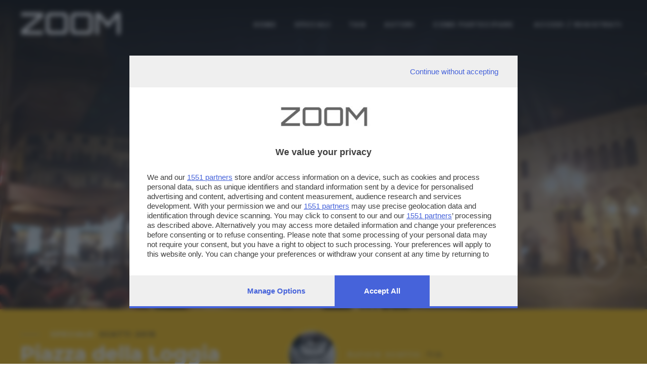

--- FILE ---
content_type: text/css
request_url: https://zoom.giornaledibrescia.it/bootstrap/css/zoom.css
body_size: 8232
content:
/*!
 * Start Bootstrap - Agency Bootstrap Theme (http://startbootstrap.com)
 * Code licensed under the Apache License v2.0.
 * For details, see http://www.apache.org/licenses/LICENSE-2.0.
 */

body {
  overflow-x: hidden;
  font-family: 'Raleway', sans-serif;
  color: #333;
}

.container-fluid-zoom {
  width: 90%;
  padding-right: 15px;
  padding-left: 15px;
  margin-right: auto;
  margin-left: auto;
}

.relative {
  position: relative;
}

/* FONT FAM */

.fam-Mont {
  font-family: 'Montserrat', sans-serif;
}

.fam-Robo {
  font-family: 'Roboto Condensed', sans-serif;
}

.fam-Pop {
  font-family: 'Poppins', sans-serif;
}

.fam-Rale {
  font-family: 'Raleway', sans-serif;
}

.fam-Day {
  font-family: 'Days One', sans-serif;
}

.font13 {
  font-size: 13px;
}

/* FONT */

/* HEAD */

.over-fix-top {
  position: fixed;
  top: 0px;
  right: 0px;
  z-index: 1000;
  left: 0;
  transition: all 0.3s ease 0s;
  /* box-shadow: 0 1px 22px rgba(0, 0, 0, 0.10); */
}

.white-fix-top {
  position: fixed;
  top: 0px;
  right: 0px;
  z-index: 1000;
  left: 0;
  background: #fff;
  transition: all 0.3s ease 0s;
  xbox-shadow: 0 1px 22px rgba(0, 0, 0, 0.10);
}

.navbar {
  margin: 28px 0 28px 0;
}

.logo-zoom {
  font-family: 'Orbitron', sans-serif;
  font-size: 60px;
  font-weight: 500;
  color: #fff;
  letter-spacing: 0px;
}

.smaller .logo-zoom {
  font-family: 'Orbitron', sans-serif;
  font-size: 60px;
  margin-left: 15px;
}

.navbar.navbar-smaller {
  margin: 0px;
  padding: 7px 0 0 0;
}

.navbar-nav>li a {
  font-family: 'Poppins', sans-serif;
  position: relative;
  padding: 0 18px;
}

.user-box {
  margin-top: 20px !important;
}

.navbar-nav>li.nav-item>a {
  position: relative;
  text-transform: uppercase;
  font-weight: 600;
  font-size: 12px;
  text-decoration: none;
  color: #fff;
  letter-spacing: 2px;
}

.white-fix-top .navbar-nav>li.nav-item>a {
  position: relative;
  text-transform: uppercase;
  font-weight: 600;
  font-size: 12px;
  text-decoration: none;
  color: #666;
  letter-spacing: 2px;
}

.white-fix-top .logo-zoom {
  font-family: 'Orbitron', sans-serif;
  font-size: 60px;
  font-weight: 500;
  color: #666;
  letter-spacing: 0px;
}

@media (max-width:991px) {
  .user-box-mobile {
    margin-top: 5px !important;
  }
}

@media (min-width:992px) and (max-width:1199px) {
  .navbar-nav>li a {
    padding: 0 15px;
  }
  .navbar-nav>li.nav-item>a {
    font-size: 11px;
  }
}

.navbar-nav>li.nav-item.active>a {
  color: #fad906 !important;
}

.widthAll {
  margin-left: calc(50% - 50vw);
  margin-right: calc(50% - 50vw);
  width: auto;
  max-width: 1000%;
}

.nav-bottom {
  background: #333;
}

@media (max-width:767px) {
  .dic-bottom {
    display: none;
  }
}

@media (min-width:768px) {
  .dic-bottom {
    font-size: 11px;
    text-transform: uppercase;
  }
}

.menu {
  border: none;
  margin: 0px;
  padding: 0px;
  background: transparent;
  color: #aaa;
}

.menu.active {
  color: #fff;
}

.nav-bottom a {
  color: #777;
}

.dropdown-menu {
  background: #333;
  font-size: 13px;
}

.dropdown-item {
  padding: 20px 15px;
}

.nav-bottom i {
  font-size: 22px;
}

.nav-bottom .col {
  border-right: 1px solid #999;
  margin: 15px 0px;
}

.nav-bottom .col:last-child {
  border-right: none;
}

.nav-bottom .col.active a {
  color: #ffdd00 !important;
}

/* HEADER */

.bg-ultra-dark {
  background: #000;
}

.bg-yellow {
  background: #ffc107;
}

.text-muted {
  color: #777;
}

.text-primary {
  color: #fed136;
}

p {
  font-size: 13px;
}

p.large {
  font-size: 16px;
}

a, a:hover, a:focus, a:active, a.active {
  outline: 0;
}

a {
  color: #fed136;
  margin: 0px;
  padding: 0px;
  text-decoration: none;
}

a:hover, a:focus, a:active, a.active {
  color: #fec503;
}

h1, h2, h3, h4, h5, h6 {
  text-transform: uppercase;
  font-family: Montserrat, "Helvetica Neue", Helvetica, Arial, sans-serif;
  font-weight: 700;
}

.img-centered {
  margin: 0 auto;
}

.bg-light-gray {
  background-color: #f7f7f7;
}

.bg-darkest-gray {
  background-color: #222;
}

.btn-primary {
  border-color: #fed136;
  text-transform: uppercase;
  font-family: Montserrat, "Helvetica Neue", Helvetica, Arial, sans-serif;
  font-weight: 700;
  color: #fff;
  background-color: #fed136;
}

.modal-body {
  position: relative;
  padding: 0px;
}

/* SPACER */

.mt10 {
  margin-top: 10px;
}

.mt20 {
  margin-top: 20px;
}

.mb10 {
  margin-bottom: 10px;
}

.mb20 {
  margin-bottom: 20px;
}

.mb30 {
  margin-bottom: 30px;
}

.mb40 {
  margin-bottom: 40px;
}

.mr5 {
  margin-right: 5px;
}

.mr10 {
  margin-right: 10px;
}

.my100 {
  margin: 100px 0px;
}

.py40 {
  padding: 40px 0px;
}

.py80 {
  padding: 80px 0px;
}

.py100 {
  padding: 100px 0px;
}

.px120 {
  padding: 0px 120px;
}

.plr20 {
  padding-left: 20px;
  padding-right: 20px;
}

.pt20 {
  padding-top: 20px;
}

.pt40 {
  padding-top: 40px;
}

.pb20 {
  padding-bottom: 20px;
}

.pb20 {
  padding-bottom: 20px;
}

.p20 {
  padding: 20px;
}

/* NUOVO */

.mrg10 {
  margin-bottom: 10px;
}

.spacer {
  margin: 150px 0px 50px 0px;
}

.spacer1 {
  margin: 50px 0px 50px 0px;
}

@media (max-width:767px) {
  .spacer {
    padding: 0 20px;
  }
  .spacer1 {
    margin: 75px 0px 50px 0px;
  }
}

#registrati {
  margin-bottom: 50px;
}

.carousel-item {
  position: unset;
}

.photo {
  -ms-background-size: cover;
  -o-background-size: cover;
  -moz-background-size: cover;
  -webkit-background-size: cover;
  background-size: cover;
  position: relative;
  height: 85vh;
  z-index: 1;
  overflow: hidden;
}

.photo-detail {
  -ms-background-size: cover;
  -o-background-size: cover;
  -moz-background-size: cover;
  -webkit-background-size: cover;
  background-size: cover;
  position: relative;
  height: 85vh;
  z-index: 1;
}

.photo-author {
  -ms-background-size: cover;
  -o-background-size: cover;
  -moz-background-size: cover;
  -webkit-background-size: cover;
  background-size: cover;
  position: relative;
  height: 55vh;
  z-index: 0;
}

.photo-special {
  -ms-background-size: cover;
  -o-background-size: cover;
  -moz-background-size: cover;
  -webkit-background-size: cover;
  background-size: cover;
  position: relative;
  height: 80vh;
  z-index: 0;
  overflow: hidden;
}

.layer-dark {
  position: absolute;
  width: 100%;
  height: 100%;
  background: rgba(0, 0, 0, 0.8);
  transition: all 0.3s ease 0s;
  bottom: 0;
  overflow: hidden;
}

.over-hidden {
  overflow: hidden;
}

.container-special {
  height: 60vh;
  position: relative;
}

.br-radius {
  border-radius: 15px;
}

.image-first-box {
  width: 50%;
  height: 50%;
  float: left;
}

.image-flat-box {
  width: 50%;
  height: 50%;
  float: left;
  margin-bottom: -25%;
}

.image-box {
  width: 25%;
  height: 25%;
  float: left;
}

.creative {
  padding: 2px;
  overflow: hidden;
}

.fixed {
  background-attachment: fixed;
}

.image-center-box {
  position: absolute;
  right: 0px;
  bottom: 0px;
  width: 80%;
  z-index: 10;
}

.image-left-box {
  width: 80%;
  z-index: 1;
}

@media (max-width:767px) {
  .image-right-box {
    position: absolute;
    right: 15px;
    bottom: 0px;
    width: 70%;
    z-index: 10;
  }
  .image-left-box {
    width: 70%;
    z-index: 1;
  }
}

@media (min-width:768px) and (max-width:991px) {
  .image-right-box {
    position: absolute;
    right: 15px;
    bottom: 0px;
    width: 50%;
    z-index: 10;
  }
  .image-left-box {
    width: 50%;
    z-index: 1;
  }
}

@media (min-width:1200px) {
  .image-right-box {
    position: absolute;
    right: 0px;
    bottom: 0px;
    width: 60%;
    z-index: 10;
  }
  .image-left-box {
    width: 60%;
    z-index: 1;
  }
}

.zoom-intro {
  position: absolute;
  width: 100%;
  bottom: 0;
  left: 0;
  top: 0;
  padding-top: 150px;
  color: #fff;
  font-size: 16px;
  line-height: 24px;
  font-family: 'Russo One', sans-serif;
  -webkit-transition: all 0.5s ease;
  transition: all 0.5s ease;
  background: -moz-linear-gradient(top, rgba(0, 0, 0, 0) 0%, rgba(0, 0, 0, 0.07) 11%, rgba(0, 0, 0, 0.19) 36%, rgba(0, 0, 0, 0.69) 54%, rgba(0, 0, 0, 0.85) 85%, rgba(0, 0, 0, 0.97) 93%, rgba(0, 0, 0, 1) 100%);
  background: -webkit-linear-gradient(top, rgba(0, 0, 0, 0) 0%, rgba(0, 0, 0, 0.07) 11%, rgba(0, 0, 0, 0.19) 36%, rgba(0, 0, 0, 0.69) 54%, rgba(0, 0, 0, 0.85) 85%, rgba(0, 0, 0, 0.97) 93%, rgba(0, 0, 0, 1) 100%);
  /* background: linear-gradient(to top, rgba(0, 0, 0, 0) 0%, rgba(0, 0, 0, 0.07) 11%, rgba(0, 0, 0, 0.19) 24%, rgba(0, 0, 0, 0.40) 64%, rgba(0, 0, 0, 0.65) 79%, rgba(0, 0, 0, 0.80) 93%, rgba(0, 0, 0, 1) 100%);*/
  background: linear-gradient(to top, rgba(0, 0, 0, 0) 0%, rgba(0, 0, 0, 0.07) 11%, rgba(0, 0, 0, 0.19) 36%, rgba(0, 0, 0, 0.40) 54%, rgba(0, 0, 0, 0.65) 85%, rgba(0, 0, 0, 0.80) 93%, rgba(0, 0, 0, 1) 100%);
}

.box-photo {
  position: absolute;
  bottom: 30%;
  left: 11%;
  z-index: 100;
}

.special-content-home-vetrina .box-photo {
  position: absolute;
  bottom: 10%;
  left: 11%;
  z-index: 100;
}

.box-photo-overlay {
  position: absolute;
  bottom: 10%;
  left: 8%;
  z-index: 100;
}

@media (max-width:991px){
  .box-photo-overlay {
    display: none;
  }
}


.box-photo-overlay .title-photo-overlay a{
  font-family: 'Montserrat', sans-serif;
  font-size: 28px;
  line-height: 30px;
  color: #fff;
  font-weight: 700;
}

.content-info-photo {
  padding: 40px 25px;
  color: #333;
}

.content-info-photo .special {
  font-weight: 700;
}

.content-info-photo .special a, .content-info-photo .user a {
  color: #333 !important;
}

.content-info-photo ul.tag li a:hover {
  color: #000;
}

.content-info-photo .title-photo-author {
  font-size: 15px;
}

.box-photo .title-photo {
  font-family: 'Montserrat', sans-serif;
  font-size: 50px;
  color: #fff;
  font-weight: 700;
}

.special-content-home-vetrina .box-photo .title-photo {
  font-family: 'Montserrat', sans-serif;
  font-size: 30px;
  color: #fff;
  font-weight: 700;
}

.box-title-photo .title-photo {
  font-family: 'Montserrat', sans-serif;
  font-size: 40px;
  color: #fff;
  font-weight: 700;
  line-height: 42px;
}

.title-photo a {
  color: #fff;
  text-decoration: none;
}

.title-photo a:hover {
  color: #f1f1f1;
}

.title-photo-author {
  margin-top: 0px;
  color: #fff;
  font-size: 13px;
  letter-spacing: 3px
}

.special {
  font-size: 13px;
  color: #fff;
  text-transform: uppercase;
  position: relative;
  display: block;
  padding-left: 60px;
  letter-spacing: 2px;
  font-weight: 400;
}

.special span {
  color: #333;
}

.tit-other {
  font-size: 13px;
  color: #666;
  text-transform: uppercase;
  position: relative;
  display: block;
  padding-left: 60px;
  letter-spacing: 2px;
  font-weight: 400;
}

.special:after, .tit-other:after {
  content: "";
  position: absolute;
  left: 0;
  top: 50%;
  margin-top: -1px;
  width: 40px;
  height: 2px;
  background: rgba(163, 163, 163, 0.54);
}

.special a {
  color: #333;
}

.mt-body {
  margin-top: 140px;
}

@media (max-width: 992px) {
  .photo {
    -ms-background-size: cover;
    -o-background-size: cover;
    -moz-background-size: cover;
    -webkit-background-size: cover;
    background-size: cover;
    position: relative;
    height: 85vh;
  }
  .box-photo .title-photo {
    font-family: 'Montserrat', sans-serif;
    font-size: 25px;
    line-height: 32px;
    color: #fff;
    font-weight: 700;
  }
  .box-photo {
    position: absolute;
    bottom: 50px;
    left: 0;
    padding: 20px;
    max-width: 500px;
  }
}

.cell-view {
  display: table-cell;
  vertical-align: middle;
}

.titoletto {
  font-family: 'Montserrat', sans-serif;
  text-transform: uppercase;
  font-weight: 700;
  font-size: 14px;
  margin-bottom: 10px;
}

.n-foto {
  text-transform: uppercase;
  font-size: 75px;
  font-weight: 700;
  line-height: 70px;
}

.padding50 {
  padding: 50px;
}

.tit-presentazione {
  font-weight: 700;
  margin-top: -32px;
  font-size: 34px;
  line-height: 37px;
  letter-spacing: 2px;
}

.tit-presentazione span {
  font-size: 26px;
  color: #f56;
  font-weight: 600;
}

.tit-presentazione span.home {
  font-size: 26px;
  color: #c5c5c5 !important;
  font-weight: 600;
  line-height: 28px;
}

.shape {
  position: absolute;
  background: #e7e7e7;
  bottom: 0;
  left: 0;
  height: 100%;
  width: 40%;
  z-index: 1;
}

.shape-right {
  position: absolute;
  background: #e7e7e7;
  bottom: 0;
  right: 0;
  height: 110%;
  width: 15%;
  z-index: 1;
}

.tit-overlay {
  font-size: 120px;
  line-height: .9;
  font-weight: 700;
  z-index: 1;
  color: #f7f7f7;
}

.cicerone {
  font-size: 38px;
  line-height: 42px;
  font-weight: bold;
  color: #aaa;
}

.descrizione {
  letter-spacing: 2px;
  font-size: 18px;
  font-weight: 600;
}

.regolamento {
  padding: 15px;
  font-size: 16px;
  ;
}

@media (max-width:767px) {
  .content-info-photo {
    padding: 40px 15px;
    color: #333;
  }
  .box-title-photo .title-photo {
    font-family: 'Montserrat', sans-serif;
    font-size: 30px;
    color: #fff;
    font-weight: 700;
    line-height: 32px;
  }
  .tit-overlay {
    font-size: 60px;
  }
  .tit-presentazione {
    font-family: 'Montserrat', sans-serif;
    font-weight: 700;
    margin-top: -15px;
    font-size: 30px;
    line-height: 32px;
  }
  .tit-presentazione span.home {
    font-size: 20px;
    color: #c5c5c5 !important;
    font-weight: 600;
    line-height: 22px;
  }
  .shape-right {
    height: 100%;
  }
  .cicerone {
    font-size: 28px;
    line-height: 30px;
    font-weight: bold;
    color: #aaa;
  }
  .descrizione {
    letter-spacing: 2px;
    font-size: 15px;
    font-weight: 600;
    margin-top: 10px;
  }
  .special {
    font-size: 13px;
    color: #fff;
    text-transform: uppercase;
    position: relative;
    display: block;
    padding-left: 0px;
    letter-spacing: 2px;
    font-weight: 400;
  }
  .special:after {
    content: none;
  }
  .regolamento {
    padding: 15px;
    font-size: 13px;
    ;
  }
}

@media (min-width:768px) and (max-width:1199px) {
  .tit-overlay {
    font-size: 6rem;
  }
  .tit-presentazione {
    font-family: 'Montserrat', sans-serif;
    font-weight: 700;
    margin-top: -30px;
    font-size: 35px;
    line-height: 37px;
  }
  .shape-right {
    height: 100%;
  }
  .regolamento {
    padding: 15px;
    font-size: 16px;
  }
  .box-title-photo .title-photo {
    font-family: 'Montserrat', sans-serif;
    font-size: 35px;
    color: #fff;
    font-weight: 700;
    line-height: 37px;
}
}

.titregolamento {
  font-size: 20px;
}

/* RICERCA HOME */

.blocco {
  position: relative;
  z-index: 100;
}

.find {
  padding: 100px 0px;
}

.form-control {
  vertical-align: middle;
  padding: 18px;
}

label {
  font-weight: 600;
}

.form {
  font-size: 14px;
}

.attachment {
  font-weight: 600;
}

.attachment .new {
  margin: 20px 0 30px 20px
}

/* TAGS HOME */

ul.tag-home-list li {
  display: inline-block;
  border-right: 1px solid #333 !important;
  font-size: 17px;
  letter-spacing: 2px;
}

ul.tag-home-list li a:hover {
  color: #fed136;
  text-decoration: none;
}

.pt80 {
  padding-top: 80px;
}

/* SPECIAL*/

.photo-special-vetrina {
  -ms-background-size: cover;
  -o-background-size: cover;
  -moz-background-size: cover;
  -webkit-background-size: cover;
  background-size: cover;
  position: relative;
  height: 100%;
  z-index: 0;
  overflow: hidden;
  position: absolute;
  top: 0px;
  right: 0px;
  width: 70%;
}

.imgsquare-special {
  width: 100%;
}

.record-box .title-photo-author {
  margin-top: 0px;
  color: #666;
  font-size: 13px;
  letter-spacing: 3px;
}

.record-box .title-photo a {
  font-family: 'Montserrat', sans-serif;
  font-size: 20px;
  color: #333;
  font-weight: 700;
  line-height: 27px;
}

.bg-special {
  width: 60%;
  margin-top: -22px;
  padding: 0 40px 40px 40px;
}

.bg-special-view {
  margin-top: -22px;
  padding: 0 40px 40px 40px;
}

.desc {
  padding: 20px;
  font-size: 14px;
}

.tit-speciale-new, .tit-speciale-new-right {
  font-size: 50px;
  line-height: 52px;
  position: relative;
  display: block;
  letter-spacing: 2px;
  font-weight: 700;
  color: #383734;
}

.dtit-speciale-new:after {
  content: "";
  position: absolute;
  width: 60px;
  height: 2px;
  bottom: -10px;
  left: 0px;
  background: #ccc;
}

.tit-speciale-new-right:after {
  content: "";
  position: absolute;
  width: 60px;
  height: 2px;
  bottom: -10px;
  right: 0px;
  background: #ffdd00;
}

.description-speciale-new {
  font-size: 13px;
  background: #fff;
  padding: 30px 30px 30px 0;
}

.special-content-home, .special-content-home1 {
  padding: 5% 0;
}

.all-button-orange {
  color: #f56;
  font-size: 13px;
  text-transform: uppercase;
  display: inline-block;
  font-weight: 600;
  padding: 9px 0px;
  border-radius: 4px;
  outline: 0;
  -webkit-transition: 0.2s;
  -moz-transition: 0.2s;
  -o-transition: 0.2s;
  -ms-transition: 0.2s;
  transition: 0.2s;
  letter-spacing: 2px;
}

.all-button-orange:hover {
  color: #666;
  text-decoration: none;
}

.line-draw {
  max-width: 500px;
}

.line-draw-100 {
  max-width: 100%;
}

@media (max-width:767px) {
  .bg-special {
    background: #fff;
    width: 100%;
    margin-top: -10px;
    padding: 15px;
    margin-bottom: 0px;
  }
  .description-speciale-new {
    font-size: 13px;
    background: #fff;
    padding: 15px;
  }
  .photo-special-vetrina{
    width: auto;
  }
}

@media (min-width:768px) and (max-width:1199px) {
  .record-box .title-photo a {
    font-size: 20px;
    line-height: 22px;
  }
  .tit-speciale-new, .tit-speciale-new-right {
    font-size: 35px;
    line-height: 37px;
  }
  .bg-special {
    background: #fff;
    width: 70%;
    margin-top: -22px;
    padding: 15px 20px 20px 20px;
  }
  .min {
    height: 50vh
  }
}

.bd-line-left {
  border-left: 7px solid #ffdd00;
  padding: 10px 0px 10px 20px;
}

.bd-line-right {
  border-right: 7px solid #ffdd00;
  padding: 10px 20px 10px 0px;
}

.ddd {
  color: #ddd !important;
}

.title-profile {
  text-transform: uppercase;
  font-weight: 400;
  font-size: 13px;
  letter-spacing: 2px
}

.gallery .spot span {
  font-weight: 500;
  font-size: 22px;
  color: #d43f3a;
}

.contatore {
  text-transform: uppercase;
  font-weight: 700;
  font-size: 17px;
  line-height: 24px;
  margin-bottom: 10px;
}

.contatore span {
  text-transform: uppercase;
  font-weight: 400;
  font-size: 14px;
  line-height: 24px;
}

.prova, .type-3 {
  transition: all 0.4s;
}

.xprova:hover .xtit-speciale::before {
  content: "";
  height: 2px;
  left: -70px;
  position: absolute;
  top: 0;
  width: 50px;
  background-color: #fed136;
  transition: all 0.4s;
}

.gallery {
  margin: 0px 0;
}

.tit-speciale.small {
  font-family: 'Montserrat', sans-serif;
  text-transform: uppercase;
  font-weight: 700;
  font-size: 35px;
  line-height: 35px;
  margin-bottom: 30px;
  position: relative;
  display: inline-block;
}

.tit-speciale {
  font-family: 'Montserrat', sans-serif;
  text-transform: uppercase;
  font-weight: 700;
  font-size: 34px;
  line-height: 32px;
  margin-bottom: 30px;
  position: relative;
  display: inline-block;
}

@media (min-width: 767px) {
  .tit-speciale {
    font-size: 40px;
    line-height: 42px;
  }
}

@media (min-width: 992px) {
  .tit-speciale {
    font-size: 50px;
    line-height: 52px;
  }
  .tit-speciale::before {
    content: "";
    height: 2px;
    left: -70px;
    position: absolute;
    top: 0;
    width: 50px;
    background-color: #fed136;
    transition: all 0.4s;
  }
  .tit-speciale::after {
    content: "";
    height: 2px;
    right: -70px;
    position: absolute;
    bottom: 0;
    width: 50px;
    background-color: #fed136;
  }
}

.link-altro {
  text-align: right;
  padding: 20px 10px;
  font-family: 'Montserrat', sans-serif;
  text-transform: uppercase;
}

.link-altro a {
  color: #333;
}

.description-speciale {
  font-size: 15px;
  line-height: 20px;
  margin-bottom: 40px;
}

.puzzle {
  margin: 0px;
  padding: 1px;
  overflow: hidden;
}

.firstph.puzzle {
  margin-bottom: -1px;
}

.firstph {
  width: 50%;
  height: 50%;
  float: left;
}

.pic {
  width: 25%;
  height: 25%;
  float: left;
}

.imgsquare {
  width: 100%;
  transition: all 0.4s ease-out;
}

.c-content-overlay {
  overflow: hidden;
  position: relative;
}

.c-content-overlay.list {
  margin: 0px;
}

.c-content-overlay .c-overlay-wrapper {
  opacity: 0;
  filter: alphaopacity=0;
  position: absolute;
  top: -100%;
  left: 0;
  width: 100%;
  height: 50%;
  z-index: 3;
  transition: all 0.4s;
  background: rgba(0, 0, 0, 0.7);
  background: -moz-linear-gradient(top, rgba(0, 0, 0, 0) 0%, rgba(0, 0, 0, 0.07) 11%, rgba(0, 0, 0, 0.19) 36%, rgba(0, 0, 0, 0.69) 54%, rgba(0, 0, 0, 0.85) 85%, rgba(0, 0, 0, 0.97) 93%, rgba(0, 0, 0, 1) 100%);
  background: -webkit-linear-gradient(top, rgba(0, 0, 0, 0) 0%, rgba(0, 0, 0, 0.07) 11%, rgba(0, 0, 0, 0.19) 36%, rgba(0, 0, 0, 0.69) 54%, rgba(0, 0, 0, 0.85) 85%, rgba(0, 0, 0, 0.97) 93%, rgba(0, 0, 0, 1) 100%);
  background: linear-gradient(to top, rgba(0, 0, 0, 0) 0%, rgba(0, 0, 0, 0.07) 11%, rgba(0, 0, 0, 0.19) 24%, rgba(0, 0, 0, 0.40) 64%, rgba(0, 0, 0, 0.65) 79%, rgba(0, 0, 0, 0.80) 93%, rgba(0, 0, 0, 1) 100%);
  text-align: center;
}

.c-content-overlay .c-overlay-wrapper-bottom {
  opacity: 0;
  filter: alphaopacity=0;
  position: absolute;
  bottom: -100%;
  left: 0;
  width: 100%;
  height: 50%;
  z-index: 3;
  transition: all 0.4s;
  background: rgba(0, 0, 0, 0.7);
  background: -moz-linear-gradient(bottom, rgba(0, 0, 0, 0) 0%, rgba(0, 0, 0, 0.07) 11%, rgba(0, 0, 0, 0.19) 36%, rgba(0, 0, 0, 0.69) 54%, rgba(0, 0, 0, 0.85) 85%, rgba(0, 0, 0, 0.97) 93%, rgba(0, 0, 0, 1) 100%);
  background: -webkit-linear-gradient(bottom, rgba(0, 0, 0, 0) 0%, rgba(0, 0, 0, 0.07) 11%, rgba(0, 0, 0, 0.19) 36%, rgba(0, 0, 0, 0.69) 54%, rgba(0, 0, 0, 0.85) 85%, rgba(0, 0, 0, 0.97) 93%, rgba(0, 0, 0, 1) 100%);
  background: linear-gradient(to bottom, rgba(0, 0, 0, 0) 0%, rgba(0, 0, 0, 0.07) 11%, rgba(0, 0, 0, 0.19) 24%, rgba(0, 0, 0, 0.40) 64%, rgba(0, 0, 0, 0.65) 79%, rgba(0, 0, 0, 0.80) 93%, rgba(0, 0, 0, 1) 100%);
  text-align: center;
}

.c-content-overlay .c-overlay-wrapper-all {
  opacity: 0;
  filter: alphaopacity=0;
  position: absolute;
  top: -100%;
  left: 0;
  width: 100%;
  height: 100%;
  z-index: 3;
  transition: all 0.4s;
  background: rgba(0, 0, 0, 0.7);
  text-align: center;
}

.c-content-overlay .c-overlay-wrapper:after, .c-content-overlay .c-overlay-wrapper-bottom:after, .c-content-overlay .c-overlay-wrapper-all:after {
  content: "";
  display: table;
  clear: both;
}

.c-content-overlay .c-overlay-wrapper:before, .c-content-overlay .c-overlay-wrapper-bottom:before, .c-content-overlay .c-overlay-wrapper-all:before {
  display: inline-block;
  content: '';
  vertical-align: middle;
  height: 100%;
}

.c-content-overlay .c-overlay-wrapper .c-overlay-content, .c-content-overlay .c-overlay-wrapper-bottom .c-overlay-content, .c-content-overlay .c-overlay-wrapper-all .c-overlay-content {
  text-align: center;
  display: inline-block;
  vertical-align: middle;
  padding: 0;
  height: auto;
  width: 80%;
}

.c-content-overlay .c-overlay-wrapper .c-overlay-content i, .c-content-overlay .c-overlay-wrapper-bottom .c-overlay-content i {
  display: inline-block;
  border-radius: 50%;
  text-align: center;
  padding: 8px 10px;
  color: #333;
  font-size: 14px;
  background: #ffdd00;
  margin: 0 5px;
}

.c-content-overlay .c-overlay-wrapper .c-overlay-content .c-content-title a {
  color: #fff;
  font-size: 22px;
  line-height: 24px;
  font-weight: 700;
}

.c-content-overlay .c-overlay-wrapper-all .c-overlay-content .c-content-title a {
  color: #fff;
  font-size: 22px;
  line-height: 24px;
  font-weight: 700;
}

@media (max-width:991px) {
  .c-content-overlay .c-overlay-wrapper .c-overlay-content .c-content-title a {
    color: #fff;
    font-size: 20px;
    line-height: 22px;
    font-weight: 700;
  }
}

.c-content-overlay .c-overlay-wrapper .c-overlay-content .c-content-author {
  color: #fff;
  font-size: 13px;
  margin-top: 8px;
  letter-spacing: 2px;
  font-weight: 400;
}

.c-content-overlay .c-overlay-wrapper-bottom .c-overlay-content .c-content-author {
  color: #fff;
  font-size: 12px;
  font-weight: 400;
}

/*
      .c-content-overlay:hover {
        cursor: pointer; 
       }
       */

.c-content-overlay:hover .c-overlay-wrapper {
  top: 0;
  opacity: 1;
  filter: alphaopacity=100;
  text-align: center;
}

.c-content-overlay:hover .c-overlay-wrapper-bottom {
  bottom: 0;
  opacity: 1;
  filter: alphaopacity=100;
  text-align: center;
}

.c-content-overlay:hover .c-overlay-wrapper-all {
  top: 0;
  opacity: 1;
  filter: alphaopacity=100;
  text-align: center;
}

.c-content-overlay:hover img.imgsquare {
  -ms-transform: scale(1.1, 1.1);
  /* IE 9 */
  -webkit-transform: scale(1.1, 1.1);
  /* Safari */
  transform: scale(1.1, 1.1);
}

.button.type-3 {
  color: #d4d2d2;
  font-size: 25px;
  line-height: 27px;
  padding: 11px 20px;
  position: relative;
  text-decoration: none;
  letter-spacing: 2px;
  font-weight: 700;
}

.button.type-3:before {
  position: absolute;
  left: 0;
  top: 0;
  right: 11px;
  bottom: 0;
  border-left: 1px #000 solid;
  border-bottom: 1px #000 solid;
  xcontent: "";
  transition: all 0.4s;
}

.button.type-3:hover:before {
  xleft: 11px;
}

.button.type-3:after {
  position: absolute;
  left: 11px;
  top: 0;
  right: 0;
  bottom: 0;
  border-right: 1px #000 solid;
  border-top: 1px #000 solid;
  xcontent: "";
  transition: all 0.4s;
}

.button.type-3:hover:after {
  right: 11px;
}

.button.type-2 {
  color: #777777;
  font-size: 13px;
  text-transform: uppercase;
  border: 1px solid #ccc;
  display: inline-block;
  font-weight: 600;
  padding: 9px 25px;
  border-radius: 4px;
  outline: 0;
  -webkit-transition: 0.2s;
  -moz-transition: 0.2s;
  -o-transition: 0.2s;
  -ms-transition: 0.2s;
  transition: 0.2s;
  letter-spacing: 2px;
}

.type-2:hover {
  background-color: #e7e7e7;
  border: 1px solid #ccc;
  color: #777;
  text-decoration: none;
}

.button.type-2:hover:after {
  right: 11px;
}

.button.type-2.small {
  font-size: 10px;
  padding: 8px 10px;
  margin-right: 15px;
  margin-top: 20px;
}

.button.type-1 {
  color: #fed136;
  font-size: 14px;
  line-height: 18px;
  padding: 11px 20px;
  text-transform: uppercase;
  position: relative;
  text-decoration: none;
}

.button.type-1:before {
  position: absolute;
  left: 0;
  top: 0;
  right: 11px;
  bottom: 0;
  border-left: 1px #fed136 solid;
  border-bottom: 1px #fed136 solid;
  content: "";
  transition: all 0.4s;
}

.button.type-1:hover:before {
  left: 11px;
}

.button.type-1:after {
  position: absolute;
  left: 11px;
  top: 0;
  right: 0;
  bottom: 0;
  border-right: 1px #fed136 solid;
  border-top: 1px #fed136 solid;
  content: "";
  transition: all 0.4s;
}

.button.type-1:hover:after {
  right: 11px;
}

.button.type-5 {
  color: #fed136;
  font-size: 13px;
  text-transform: uppercase;
  border: 1px solid #fed136;
  display: inline-block;
  font-weight: 600;
  padding: 9px 25px;
  border-radius: 4px;
  outline: 0;
  -webkit-transition: 0.2s;
  -moz-transition: 0.2s;
  -o-transition: 0.2s;
  -ms-transition: 0.2s;
  transition: 0.2s;
  letter-spacing: 2px;
}

.button.type-5:hover {
  background: #ffe4174a;
  text-decoration: none;
  ;
}

.button.type-6 {
  color: #f56;
  font-size: 13px;
  text-transform: uppercase;
  border: 1px solid #f56;
  display: inline-block;
  font-weight: 600;
  padding: 9px 25px;
  border-radius: 4px;
  outline: 0;
  -webkit-transition: 0.2s;
  -moz-transition: 0.2s;
  -o-transition: 0.2s;
  -ms-transition: 0.2s;
  transition: 0.2s;
  letter-spacing: 2px;
}

.button.type-6:hover {
  background: #ff55664a;
  text-decoration: none;
}

.button.type-7 {
  color: #35fca0;
  font-size: 13px;
  text-transform: uppercase;
  border: 1px solid #35fca0;
  display: inline-block;
  font-weight: 600;
  padding: 9px 25px;
  border-radius: 4px;
  outline: 0;
  -webkit-transition: 0.2s;
  -moz-transition: 0.2s;
  -o-transition: 0.2s;
  -ms-transition: 0.2s;
  transition: 0.2s;
  letter-spacing: 2px;
}

.button.type-7:hover {
  background: #35fca04a;
  text-decoration: none;
  ;
}

.button.type-4 {
  color: #969595;
  font-size: 31px;
  line-height: 33px;
  padding: 11px 20px;
  position: relative;
  text-decoration: none;
  font-weight: 700;
}

.button.type-4:before {
  position: absolute;
  left: 0;
  top: 0;
  right: 11px;
  bottom: 0;
  border-left: 1px #d43f3a solid;
  border-bottom: 1px #d43f3a solid;
  xcontent: "";
  transition: all 0.4s;
}

.button.type-4:hover:before {
  left: 11px;
}

.button.type-4:after {
  position: absolute;
  left: 11px;
  top: 0;
  right: 0;
  bottom: 0;
  border-right: 1px #d43f3a solid;
  border-top: 1px #d43f3a solid;
  xcontent: "";
  transition: all 0.4s;
}

.button.type-4:hover:after {
  right: 11px;
}

.button {
  margin: 0 5px 5px 5px;
}

.button {
  display: inline-block;
  cursor: pointer;
  position: relative;
  text-align: center;
}

.entry {
  display: block;
  padding-bottom: 100%;
  position: relative;
  background-size: cover;
  background-position: center center;
}

.mouseover-helper-frame {
  z-index: 1;
  position: absolute;
  left: 40px;
  top: 40px;
  right: 40px;
  bottom: 40px;
  opacity: 0;
  transition: all 0.4s;
}

.mouseover:hover .mouseover-helper-frame {
  opacity: 1;
  transition: all 0.4s;
}

.mouseover-helper-frame:before, .mouseover-helper-frame:after {
  border: 1px rgba(255, 255, 255, 1) solid;
  content: "";
  position: absolute;
  width: 0%;
  height: 0%;
  transition: all 0.4s;
}

.mouseover:hover .mouseover-helper-frame:before, .mouseover:hover .mouseover-helper-frame:after {
  width: 100%;
  height: 100%;
  transition: all 0.4s;
}

.mouseover-helper-frame:before {
  border-top-color: transparent;
  border-right-color: transparent;
  left: 0;
  bottom: 0;
  transition: all 0.4s;
}

.mouseover-helper-frame:after {
  border-bottom-color: transparent;
  border-left-color: transparent;
  right: 0;
  top: 0;
  transition: all 0.4s;
}

.mouseover-helper-icon {
  width: 69px;
  height: 69px;
  position: absolute;
  left: 50%;
  top: 50%;
  margin: -34.5px 0 0 -34.5px;
  z-index: 1;
  transform: rotate(45deg);
  -webkit-transform: rotate(45deg);
  opacity: 0;
  transition: all 0.4s;
}

.mouseover-helper-icon:before {
  width: 100%;
  height: 1px;
  left: 50%;
  margin-left: -34.5px;
  top: 34px;
  content: "";
  background: #fff;
  position: absolute;
  transition: all 0.4s;
}

.mouseover-helper-icon:after {
  height: 100%;
  width: 1px;
  top: 50%;
  margin-top: -34.5px;
  left: 34px;
  content: "";
  background: #fff;
  position: absolute;
  transition: all 0.4s;
}

.mouseover:hover .mouseover-helper-icon {
  transform: rotate(0deg);
  -webkit-transform: rotate(0deg);
  opacity: 1;
  transition: all 0.4s;
}

.over-arrow {
  position: absolute;
  bottom: 50px;
  right: 50px;
  z-index: 999;
  transition: all 0.4s;
  padding: 10px 28px;
  font-size: 40px;
  border: 2px solid #e7e7e7;
  border-radius: 50%;
  opacity: 0.5;
}

.photo-detail:hover .over-arrow {
  opacity: 1;
}

.over-expand {
  position: absolute;
  bottom: 50px;
  left: 50px;
  z-index: 999;
  transition: all 0.4s;
}

.arrow-full {
  transition: all 0.4s;
  padding: 10px 22px;
  font-size: 41px;
  border: 2px solid #e7e7e7;
  border-radius: 50%;
  opacity: 0.5;
}

.photo-detail:hover .arrow-full {
  opacity: 1;
}

.over-arrow a, .over-expand a {
  color: #fff;
}

.tit-page-detail {
  font-size: 20px;
  line-height: 1.125;
  font-weight: 400;
  color: #000;
  margin-bottom: 20px;
  text-transform: uppercase;
}

.tit-page-detail span {
  color: #DB5847;
}

.TitDati, .tags {
  text-transform: uppercase;
  font-weight: 700;
  font-size: 13px;
  letter-spacing: 2px;
}

.design_right_img {
  padding-top: 60px;
  padding-left: 200px;
}

.tit-img-detail {
  font-family: 'Montserrat', sans-serif;
  text-transform: uppercase;
  font-weight: 700;
  font-size: 30px;
  margin-bottom: 20px;
  margin-right: 10px;
  color: #333;
}

@media (max-width: 768px) {
  .img-detail {
    height: 450px;
  }
  .pd15lr {
    padding: 0px 15px;
  }
  .tit-img-detail {
    font-size: 20px;
  }
  .icon-zoom {
    left: 33%;
    position: absolute;
    bottom: 47%;
  }
}

/* VOTA */

.Vota {
  padding: 10px;
  border-top: 1px solid #ffdd00;
}

.rating {
  padding: 0px 10px;
}

.disclaimer {
  font-size: 13px;
  letter-spacing: 2px;
}

.selezionata {
  float: left;
  padding-right: 10px;
}

.rating a:link, .rating a:visited {
  color: #DA5341;
}

.votanti {
  font-size: 0.85em;
  font-family: Arial;
}

.Heart {
  font-size: 3.5em;
  background: url("../../img/heart.png");
  width: 40px;
  height: 40px;
  display: inline-block;
  overflow: hidden;
  border: none;
}

.Heart:hover {
  background: url("../../img/heart2.png");
  cursor: pointer;
}

span.like {
  font-size: 3em;
}

a.show {
  color: #DA5341;
  cursor: pointer;
}

#show_name {
  margin-top: 10px;
  font-size: 0.9em;
  font-family: Arial;
}

#show_name a:link, #show_name a:visited {
  color: #DA5341;
}

.Voti {
  font-size: 1.6em;
  padding: 10px;
  text-align: right;
}

.Voti span {
  font-size: 2em;
}

.box-speciale, .occhiello, .tags, .condividi {
  text-transform: uppercase;
  margin-bottom: 10px;
}

.box-speciale div {
  margin-top: 5px;
  margin-left: 10px;
}

.box-speciale div a {
  font-weight: normal;
  font-size: 18px;
  line-height: 10px;
}

.content-detail {
  padding-left: 15px
}

.icon-detail i {
  font-size: 15px;
  color: #c8c8c8;
}

.icon-detail span {
  font-size: 25px;
  font-weight: 700;
  color: #f56;
}

.text-center.fam-Mont.tit-detail {
  letter-spacing: 2px;
  font-weight: 600;
}

.box-profile {
  background: #fed136 none repeat scroll 0 0;
  border-radius: 50% 50% 50% 0;
  text-align: center;
  transition: all 0.3s ease 0s;
  width: 100px;
  height: auto
}

.box-img {
  border-radius: 50%;
}

.box-img img {
  border-radius: 50%;
  padding: 4px;
  width: 100px;
  height: auto
}

.big .box-profile {
  background: #fed136 none repeat scroll 0 0;
  border-radius: 50% 50% 50% 0;
  text-align: center;
  transition: all 0.3s ease 0s;
  width: 150px;
  height: auto
}

.big .box-img {
  border-radius: 50%;
}

.big .box-img img {
  border-radius: 50%;
  padding: 4px;
  width: 150px;
  height: auto;
}

.profile-author {
  font-size: 23px;
  font-weight: 700;
  position: absolute;
  bottom: 0px;
  left: 178px;
}

@media(max-width:767px) {
  .big .box-profile {
    width: 100px !important;
    height: auto
  }
  .big .box-img img {
    width: 100px !important;
    height: auto
  }
  .profile-author {
    font-size: 23px;
    font-weight: 700;
    position: absolute;
    bottom: 0px;
    top: 107px;
    left: 15px;
  }
}

.big .name {
  margin-top: 10px;
}

.profile-left, .name {
  display: inline-block;
}

.profile-left {
  margin: 0 15px;
}

.profile-name {
  padding-right: 15px;
  border-right: 1px solid #ccc;
}

.box-img-list {
  display: block;
  padding-bottom: 100%;
  position: relative;
  background-size: cover;
  background-position: center center;
}

.box-list .name {
  font-size: 13px;
  margin: 10px 0px;
}

.box-img-list .layer {
  position: absolute;
  width: 100%;
  height: 100%;
  background: rgba(0, 0, 0, 0.4);
  opacity: 0;
  transition: all 0.3s ease 0s;
  bottom: 0;
  border-radius: 50%;
  overflow: hidden;
}

.box-img-list:hover .layer {
  opacity: 1;
  transition: all 0.3s ease 0s;
}

.box-img-list .layer .info {
  position: absolute;
  top: 50%;
  left: 50%;
  width: 50px;
  height: 50px;
  transition: all 0.4s;
  opacity: 1;
  z-index: 1;
  margin: -25px 0 0 -25px;
  transform: scale(40);
}

.box-img-list .layer .info:before {
  width: 100%;
  height: 1px;
  background: #fff;
  position: absolute;
  content: "";
  margin: 25px 0 0 -25px;
  transition: all 0.4s;
}

.box-img-list .layer .info:after {
  width: 1px;
  height: 100%;
  background: #fff;
  position: absolute;
  content: "";
  margin: 0px 25px 0 0px;
  transition: all 0.4s;
}

.box-img-list:hover .layer .info {
  transition: all 0.4s;
  opacity: 1;
  transform: scale(1);
}

.box-profile-list {
  background-color: #fed136;
  border-radius: 50% 50% 50% 0;
}

.box-img-list {
  border-radius: 50%;
  border: 4px solid #fed136;
}

ul.recordDati {
  padding-left: 25px;
  margin: 5px 0 20px 0;
  font-size: 12px;
  letter-spacing: 2px;
}

li.record {
  padding: 3px;
}

.conSpec {
  border-bottom: 1px solid #e7e7e7;
  padding: 60px 0px;
}

.TitSpeciali {
  padding: 0px 10px;
  font-size: 25px;
  font-weight: 700;
  letter-spacing: 2px;
  line-height: 31px;
}

.TitSpeciali a {
  color: #000;
}

.TitSpeciali div {
  text-transform: uppercase;
  font-size: 13px;
  margin-bottom: 10px;
  color: #b1b1b1
}

.descriptionSpeciali {
  font-size: 14px;
  padding: 0px 10px;
  letter-spacing: 2px;
}

.lt-spacing-2 {
  letter-spacing: 2px;
}

ul.tag li {
  display: inline-block;
  border-right: 1px solid #ffdd00;
  padding: 0px 10px;
  text-transform: uppercase;
  font-size: 12px;
  letter-spacing: 2px;
}

ul.tag li a {
  color: #333;
}

ul.tag li a:hover {
  color: #fed136;
  text-decoration: none;
}

ul.tag li.selected a {
  color: #f56;
}

ul.tag li:last-child {
  border-right: none;
}

.box-tags-thumbnail .tags {
  color: #fff;
}

.box-tags-thumbnail ul.tag li a {
  color: #fff;
}

.box-tags-thumbnail ul.tag li a:hover {
  color: #ffdd00;
}

xul.tag li:nth-child(2n) {
  font-size: 18px;
  font-weight: 400;
}

xul.tag.right-col li:nth-child(3n) {
  font-size: 22px;
  font-weight: 400;
}

ul.tag {
  padding: 0px;
}

@media (min-width: 768px) {
  .btn-social {
    width: 40px;
  }
  .btn-toolbar {
    margin-left: 10px;
  }
}

.btn-group, .btn-group-vertical {
  position: relative;
  display: -webkit-inline-box;
  display: -ms-inline-flexbox;
  display: inline-flex;
  vertical-align: middle;
  margin-right: 13px;
}

.btn-social {
  color: #fff;
  background-color: #657b8f;
  border-color: #657b8f;
  padding: 0px 0px;
  font-size: 20px;
  line-height: 38px;
  border-radius: 50%;
  width: 40px;
  font-family: "jaf-bernina-sans", Helvetica, Arial, sans-serif;
  -webkit-transition: background-color 0.2s ease-out;
  -o-transition: background-color 0.2s ease-out;
  transition: background-color 0.2s ease-out;
  box-shadow: 0px 7px 10px rgba(255, 255, 255, 1)
}

.btn-facebook {
  color: #fff;
  background-color: #4464a2;
  border-color: #4464a2;
}

.btn-twitter {
  color: #fff;
  background-color: #55acee;
  border-color: #55acee;
}

.btn-mail {
  color: #fff;
  background-color: #4591b8;
  border-color: #4591b8;
}

.btn-whatsapp {
  color: #fff;
  background-color: #45c455;
  border-color: #45c455;
}

.box-author, .box-tags, .box-condividi {
  margin-bottom: 20px;
}

.box-tags.right-col, .last-photo.right-col {
  margin-bottom: 50px;
}

.bggrey {
  cbackground: #e7e7e7;
}

.name ul.recordDati {
  padding: 0px;
  margin: 0px;
  font-size: 13px;
}

.name ul.recordDati li {
  list-style-type: none;
  margin-bottom: 10px;
}

.name ul.recordDati li span {
  text-transform: uppercase;
  font-weight: bold;
}

.box-profilo {
  position: relative;
  z-index: 100;
  margin-top: -75px;
}

.categories {
  margin-bottom: 50px;
}

.paging span a {
  margin: 0px 15px;
  font-weight: 400;
  font-size: 14px;
  color: #666;
  vertical-align: super;
}

.paging span.sizeUp a {
  font-size: 20px;
  color: #666;
  vertical-align: text-bottom;
  font-weight: 600;
}

.paging span.current {
  margin: 0px 15px;
  font-weight: 700;
  font-size: 30px;
  color: #666;
}

.paging span.disabled {
  display: none;
}

@media(max-width:400px) {
  .paging span a {
    margin: 0px 4px;
  }
  .paging span.current {
    margin: 0px 4px;
  }
  .paging span.next a, .paging span.prev a {
    margin: 0px 4px;
  }
}

@media(min-width:401px) and (max-width:991px) {
  .paging span a {
    margin: 0px 8px;
    font-weight: 400;
    font-size: 14px;
    color: #666;
    vertical-align: super;
  }
  .paging span.current {
    margin: 0px 10px;
    font-weight: 700;
    font-size: 30px;
    color: #666;
  }
  .paging span.next a, .paging span.prev a {
    margin: 0px 5px;
    font-weight: 400;
    font-size: 12px;
    color: #666;
    vertical-align: super;
  }
}

/* CLASSIFICHE */

.rates {
  margin: 0px 0px 20px 0;
}

.rates-title {
  font-size: 25px;
  color: #666;
  margin-bottom: 0px;
  font-weight: 700;
}

.box-rate {
  position: relative;
  overflow: hidden;
}

.box-rate:hover:before {
  position: absolute;
  content: "";
  top: 0;
  width: 100%;
  height: 100%;
  background: rgba(0, 0, 0, 0.4);
}

.box-rate .position {
  position: absolute;
  bottom: 0px;
  right: 0px;
  color: #666;
  transition: all 0.8s;
  font-family: 'Montserrat', sans-serif;
  width: auto;
  padding: 10px 15px;
  background: #fff;
  font-weight: 600;
  font-size: 18px;
}

.box-rate .title-ranking {
  position: absolute;
  opacity: 1;
  transition: all 0.4s;
  top: 10px;
  left: 10px;
}

.box-rate .selezione {
  color: #fff;
  font-size: 13px;
}

.box-rate .position .fa {
  color: #d43f3a;
}

.title-box {
  font-weight: 700;
  font-size: 28px;
  letter-spacing: 2px;
}

/* CLASSIFICHE */

/*ADMIN PROFILE*/

.admin-image-profile {
  position: relative;
  overflow: hidden;
}

.admin-image-profile:before {
  position: absolute;
  content: "";
  top: 0;
  width: 100%;
  height: 100%;
}

.admin-image-profile:hover::before {
  position: absolute;
  content: "";
  top: 0;
  width: 100%;
  height: 100%;
  background: rgba(34, 34, 34, 0.8);
}

.admin-image-profile .admin-info {
  position: absolute;
  top: -100%;
  left: 0;
  font-size: 15px;
  color: #fff;
  transition: all 0.8s;
  font-family: 'Montserrat', sans-serif;
  width: 100%;
  height: 100%;
}

.title {
  opacity: 1;
  transition: all 0.4s;
  font-family: 'Montserrat', sans-serif;
  font-size: 20px;
  margin-bottom: 10px;
  font-weight: 700;
  color: #fff;
}

.status {
  opacity: 1;
  transition: all 0.4s;
  font-family: 'Montserrat', sans-serif;
  font-size: 12px;
  font-weight: 700;
}

.red {
  color: #d9534f;
}

.green {
  color: #5cb85c;
}

.map {
  opacity: 1;
  transition: all 0.4s;
  font-family: 'Montserrat', sans-serif;
  font-size: 12px;
  margin-bottom: 10px;
  color: #fff;
}

.admin-info .map span {
  font-weight: 700;
  font-size: 14px;
}

.admin-image-profile:hover .admin-info {
  top: 30%;
  left: 0;
  margin: 0px 0 0 0px;
  transition: all 0.8s;
}

.bggrey {
  padding: 100px 0;
  background: #f7fafb;
}

.bggrey-right {
  background: #f7fafb;
  padding: 50px 15px 50px 15px;
}

label.titolo-search {
  font-family: 'Montserrat', sans-serif;
  text-transform: uppercase;
  font-size: 25px;
  margin: 0 10px;
}

img.lastphoto {
  width: 100%;
}

img.lastphoto:hover {
  -ms-transform: scale(1.1, 1.1);
  /* IE 9 */
  -webkit-transform: scale(1.1, 1.1);
  /* Safari */
  transform: scale(1.1, 1.1);
  transition: all 0.4s;
}

.multipleTag label {
  display: none;
}

.multipleTag .noBlock label {
  display: inline;
  margin-left: 5px;
  font-weight: normal;
}

.input.check label {
  margin-left: 10px;
}

.input.checkadd label {
  display: inline;
}

.input.select .form-control {
  padding: .375rem .75rem;
}

/* NUOVO */

/* width */

::-webkit-scrollbar {
  width: 8px;
}

/* Track */

::-webkit-scrollbar-track {
  box-shadow: inset 0 0 2px grey;
  border-radius: 10px;
}

/* Handle */

::-webkit-scrollbar-thumb {
  background: #ffdd00;
  border-radius: 10px;
}

/* Handle on hover */

::-webkit-scrollbar-thumb:hover {
  background: #ffbb00;
}

/* FOOTER */

footer {
  padding-bottom: 3rem;
  color: #fff;
}

footer p {
  margin-bottom: .25rem;
}

.logo-gdb {
  display: inline-block;
  background-color: #ffdd00;
  text-align: center;
  border-radius: 3px;
  padding: 10px;
  margin-bottom: 10px;
}

.footer-bar ul li a .fab {
  font-size: 16px;
  line-height: 1.5;
  font-weight: 400;
}

.box-shadow {
  box-shadow: 0 .25rem .75rem rgba(0, 0, 0, .05);
}

ul.list-inline {
  padding: 20px 0px;
  margin-bottom: 0px;
}

.list-inline>li {
  display: inline-block;
  padding-right: 5px;
  padding-left: 5px;
  position: relative;
}

.list-inline>li>a {
  border-right: 1px solid #999999;
  padding: 0px 20px 0px 9px;
  font-size: 13px;
  color: #aaa;
}

.contact {
  margin: auto 0 30px auto;
  font-family: "Montserrat", sans-serif;
  color: #fff;
}

.contact .dida {
  font-weight: 600;
  font-size: 11px;
  margin-bottom: 10px;
}

.social ul.list-inline {
  padding: 0px 0px;
  margin-bottom: 0px;
}

.social h4 {
  font-family: "Montserrat", sans-serif;
}

.social .menu-list>li {
  display: inline-block;
  position: relative;
  width: 40px;
  height: 40px;
  border-radius: 50%;
  text-align: center;
  padding-top: 6px;
  border: 1px solid #fff;
}

.social .menu-list>li>a {
  font-size: 18px;
}

.social .menu-list>li:hover {
  background: #ffdd00;
}

.imgsquare {
  width: 100%;
  -webkit-transition: all 0.3s;
  transition: all 0.3s;
}

.box-services:hover .imgsquare {
  opacity: 0;
  -webkit-transition: all 0.3s;
  transition: all 0.3s;
}

.services-box-img .imgsquare {
  box-shadow: 0 6px 10px rgba(0, 0, 0, 0.3);
}

.box-services {
  background: #f8f9fa;
  border-radius: 25px;
  margin: 0 0px;
  -webkit-transition: all 0.3s;
  transition: all 0.3s;
}

.box-services:hover {
  background: rgba(245, 247, 189, 0.41);
  -webkit-transition: all 0.3s;
  transition: all 0.3s;
}

h2.services-title {
  font-family: "Montserrat", sans-serif;
  font-size: 16px;
  font-weight: bold;
}

.box-services .open-bl {
  min-height: 225px;
}

.services-box-img {
  border-top-left-radius: 25px;
  border-top-right-radius: 25px;
}

.copyright {
  color: #333;
}

/* FOOTER */

.add .form-group {
  margin-bottom: 15px;
}

.add label {
  font-weight: normal;
  font-size: 17px;
}

.add .radio label, .add .checkbox label {
  padding-left: 0px;
  margin-bottom: 0;
  font-weight: 400;
  cursor: pointer;
}

.add .checkbox {
  padding-left: 20px;
}

.required label::after {
  color: red;
  content: " *";
}

.error-message {
  color: #cc0000;
}

.height {
  min-height: 400px;
}

.btn-default {
  background: #f8cf3a;
  color: #fff;
  border: none;
}

.btn-default.fine {
  background: none;
  color: #666;
  border: none;
  font-weight: 700;
}

.line {
  margin-top: 5px;
}

.form-box {
  margin-bottom: 20px;
}

.field-input .input {
  margin-bottom: 20px;
}

.footer-bottom {
  background: #000;
}

.footer-bottom .footer-bottom-list {
  padding: 20px 0;
  margin: 0;
}

.footer-bottom .footer-bottom-list li a .fa {
  font-size: 12px;
  padding-left: 5px;
}

.clearfix:after {
  clear: both;
  content: ".";
  display: block;
  height: 0;
  line-height: 0;
  visibility: hidden;
}

.clearfix {
  display: block;
}

html[xmlns] .clearfix {
  display: block;
}

* html .clearfix {
  height: 1%;
}

/* PROVA*/

#content-block *:last-child:not(.empty-space) {
  margin-bottom: 0;
}

.left-right-entry {
  position: relative;
}

.left-right-entry.style-1 .right {
  width: calc(50% - 15px);
  top: 0;
  bottom: 0;
}

.left-right-entry.new-view .right {
  position: absolute;
  width: 50%;
  left: 0;
  right: auto;
}

.left-right-entry .right {
  position: absolute;
  width: 50%;
  right: 0;
  top: -12px;
  bottom: -12px;
  z-index: 1;
}

.left-right-entry .right .entryr {
  background-size: cover;
  background-position: center top;
}

.left-right-entry .right .entryr {
  background-size: cover;
  background-position: center top;
}

.left-right-entry.new-view .left {
  float: right;
}

.left-right-entry .left {
  width: 50%;
  float: left;
}

.full-size {
  position: absolute;
  left: 0;
  top: 0;
  width: 100%;
  height: 100%;
}

.left-right-entry .cell-view {
  height: 410px;
  padding: 30px 0;
}

.cell-view {
  display: table-cell;
  vertical-align: middle;
  width: 10000px;
}

.simple-article.border-left {
  padding-left: 30px;
  border-left: 3px #222 solid;
}

.simple-article.grey {
  color: #989898;
}

.simple-article {
  font-size: 14px;
  line-height: 24px;
  color: #222;
}

.empty-space.col-xs-b15 {
  height: 15px;
  margin-bottom: 0;
}

@media (max-width: 767px) {
  .left-right-entry .left, .left-right-entry.new-view .left {
    float: none;
    width: auto;
  }
  .left-right-entry .cell-view {
    height: auto;
  }
  .left-right-entry .right, .left-right-entry.new-view .right {
    position: relative;
    left: auto;
    right: auto;
    top: auto;
    bottom: auto;
    height: 400px;
    width: 100%!important;
  }
}

.btn-servizi {
  padding: 40px 0px;
  display: block;
}

.servizi-box-content {
  z-index: 200;
}

.servizi-box-content span {
  display: inline-block;
  font-size: 60px;
  color: #ffc107;
  border: 2px solid #e5e2e2;
  padding: 35px;
  transition: 0.4s all;
  box-shadow: 0px 10px 30px 0px rgba(0, 0, 29, 0.08);
  border-radius: 20px;
  margin-bottom: 30px;
}

.btn-servizi .btn {
  color: #777777;
  margin-top: 20px;
  font-size: 14px;
  text-transform: uppercase;
}

.servizi-box:hover .btn {
  color: #ffc107;
}

.servizi-box:hover .servizi-box-content span {
  color: #fff;
  background: #ffc107;
  border: 2px solid #fff;
}

.btn-home {
  letter-spacing: 2px;
  font-size: 13px;
  text-transform: uppercase;
  Font-weight: bold;
}

#cookie-bar.fixed {
  position: fixed;
  top: 0;
  left: 0;
  z-index: 10000 !important;
}

.qc-cmp2-persistent-link {
  background-color: #ffdd00 !important;
  font-size: 12px !important;
  bottom: 0;
  border-top-left-radius: 0px;
  border-top-right-radius: 0px;
  left: 0 !important;
  right: inherit;
  padding:3px 6px !important;
}
@media (max-width:767px){
  .qc-cmp2-persistent-link {
    bottom: 56px;
  } 
}